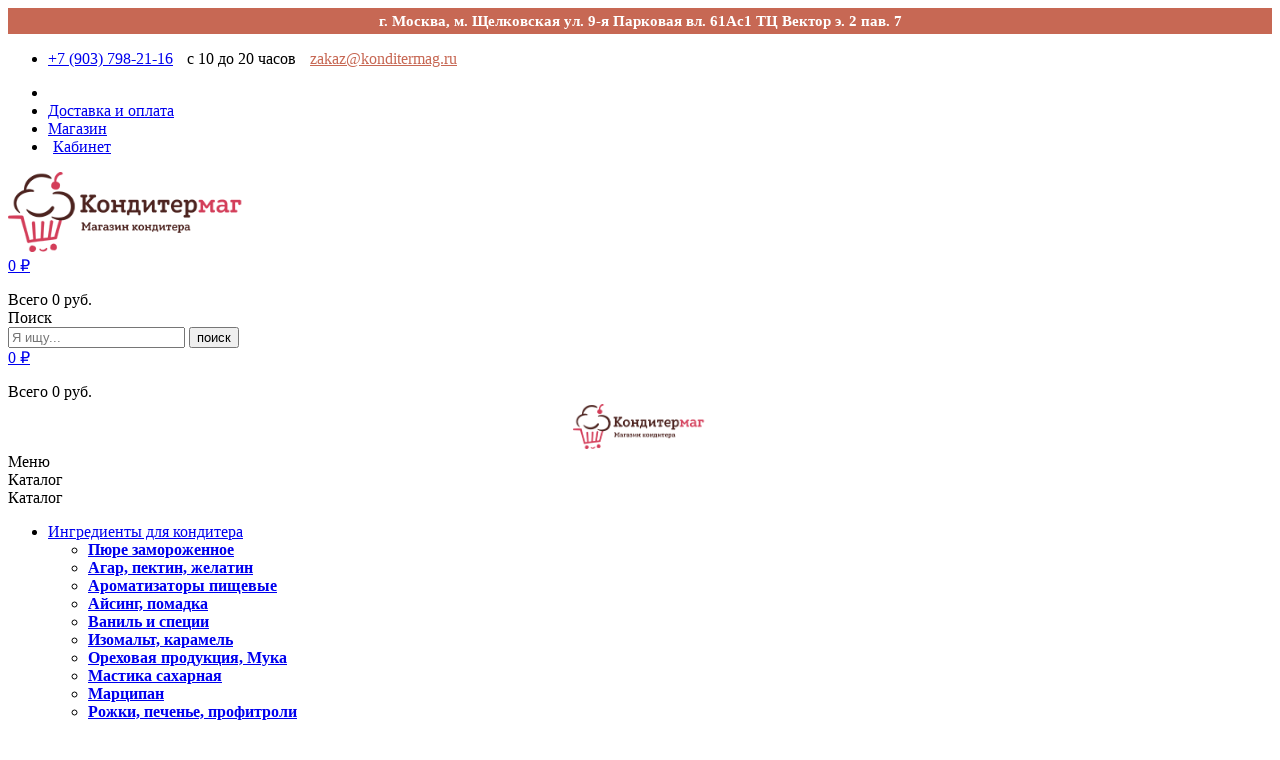

--- FILE ---
content_type: text/html; charset=UTF-8
request_url: https://konditermag.ru/po-kategoriyam/dekor-dlya-tortov/posyipki-saxarnyie/vermishel-saxarnaya-yarkaya-miks-%E2%84%961-90-g
body_size: 16332
content:
<!DOCTYPE html>
<html lang="en">
    <head>
        <title>Вермишель сахарная Яркая микс №1 90 г. купить дешево за 99 руб. с доставкой по Москве и России</title>
        <meta charset='UTF-8'>
        <meta name='viewport' content='width=device-width, initial-scale=1'>
        <meta http-equiv="Content-Type" content="text/html; charset=UTF-8" />
        <base href="https://konditermag.ru/">
        <link rel="icon" type="image/png" sizes="32x32" href="https://konditermag.ru/assets/images/fi/favicon-32x32.png">
        <link rel="icon" type="image/png" sizes="16x16" href="https://konditermag.ru/assets/images/fi/favicon-16x16.png">
        <meta name="Description" content="Посыпка сахарная вермишель Яркая микс №1 топ продукт" />
        <meta name="Keywords" content="" />
        <meta property="og:locale" content="ru_RU" />
        <meta property="og:type" content="Website" />
        <meta property="og:title" content="Вермишель сахарная Яркая микс №1 90 г. купить дешево за 99 руб. с доставкой по Москве и России" />
        <meta property="og:url" content="https://konditermag.ru/po-kategoriyam/dekor-dlya-tortov/posyipki-saxarnyie/vermishel-saxarnaya-yarkaya-miks-№1-90-g" />
        <meta name="twitter:title" content="Вермишель сахарная Яркая микс №1 90 г. купить дешево за 99 руб. с доставкой по Москве и России" />
        <link rel='stylesheet' href='https://konditermag.ru/assets/css/style.min.css?v=2.73457'>
        <link rel="canonical" href="https://konditermag.ru/po-kategoriyam/dekor-dlya-tortov/posyipki-saxarnyie/vermishel-saxarnaya-yarkaya-miks-№1-90-g"/>
        
        <link rel='dns-prefetch' href='//fonts.gstatic.com' />
       
        <link href="https://fonts.googleapis.com/css?family=Roboto:100,100i,300,300i,400,400i,500,500i,700,700i&subset=cyrillic,cyrillic-ext" rel="stylesheet">
        <script type='application/ld+json'>
        {
        	"@context": "http://schema.org/",
        	"@type": "LocalBusiness",
            "image": "https://konditermag.ru/assets/images/logo_124.png",
            "name": "Кондитермаг",
        	"email": "zakaz@konditermag.ru",
            "openingHours": "Mo 10:00-20:00 Tu 10:00-20:00 We 10:00-20:00 Th 10:00-20:00 Fr 10:00-20:00 Sa 10:00-20:00 Su 10:00-20:00",
            "url": "https://konditermag.ru/",
        	"telephone": "+7 903 798-21-16",
        	"priceRange": "$$",
        	"paymentAccepted": [ "cash","credit card", "invoice" ],
            	"geo": {
        		"@type": "GeoCoordinates",
        		"latitude": "55.809520",
        		"longitude": "37.798276"
        	},
        	"address": [
            {
        		"@type": "PostalAddress",
        		"addressCountry": "Россия",
        		"addressRegion": "Москва",
        		"streetAddress": "ул. 9-я Парковая д. 61А C1, ТЦ 'Вектор', 2 этаж, павильон № 7",
        		"description": "Магазин кондитера - создай свой шедевр!",
        		"addressLocality": "Москва"
        	}]
        }
        </script>
        <!-- Global site tag (gtag.js) - Google Analytics -->
        <script async src="https://www.googletagmanager.com/gtag/js?id=UA-160641681-1"></script>
        <script>
          window.dataLayer = window.dataLayer || [];
          function gtag(){ dataLayer.push(arguments); }
          gtag('js', new Date());
        
          gtag('config', 'UA-160641681-1');
        </script>
       
        <link href="https://cdnjs.cloudflare.com/ajax/libs/fotorama/4.6.4/fotorama.css" rel="stylesheet">
        <style>
            .product-options-wrapper input[type="number"] {
            -moz-appearance: textfield;
            }
            .product-options-wrapper input[type="number"]::-webkit-inner-spin-button,
            .product-options-wrapper input[type="number"]::-webkit-outer-spin-button {
            -webkit-appearance: none;
            margin: 0;
            }
            .fotorama__wrap{
            margin:0 auto;
            }
            
            .fotorama__fullscreen-icon {
                background: none !important;
                 width: 100% !important;
                height: 100% !important;
                right: 0 !important;
                top: 0 !important;
                z-index: 10 !important;
            }
            
        </style>
        <meta property="og:image" content="https://konditermag.ru/assets/components/phpthumbof/cache/posypka-vermishel-raznotsvetnaya-miks-100-g.1fecc37e4fb5f0f9f778a17ac1b05c8d.jpg" />
        <meta name="twitter:image" content="https://konditermag.ru/assets/components/phpthumbof/cache/posypka-vermishel-raznotsvetnaya-miks-100-g.1fecc37e4fb5f0f9f778a17ac1b05c8d.jpg" />
        <meta name="twitter:description" content="Закажите сейчас за 99 рублей! Вес: 90 г.
Фасовка : пластиковая тара.
Заводская упаковка 1 кг." />
        <meta property="og:description" content="Закажите сейчас за 99 рублей! Вес: 90 г.
Фасовка : пластиковая тара.
Заводская упаковка 1 кг." />
        <script type="application/ld+json">
            {
              "@context": "https://schema.org",
              "@type": "Product",
              "name": "Вермишель сахарная Яркая микс №1 90 г.",
              "image": "https://konditermag.ru/assets/components/phpthumbof/cache/posypka-vermishel-raznotsvetnaya-miks-100-g.1fecc37e4fb5f0f9f778a17ac1b05c8d.jpg",
              "description": "Вес: 90 г. Фасовка : пластиковая тара. Заводская упаковка 1 кг.",
              "sku": "19732",
              "mpn": "19732",
              
              "brand": {
                "@type": "Brand",
                "name": "КондитерМаг"
              },
        
              "offers": {
                "@type": "Offer",
                "priceCurrency": "RUR",
                "price": "99",
                "availability": "http://schema.org/InStock",
                "itemCondition": "http://schema.org/NewCondition",
                "url": "https://konditermag.ru/po-kategoriyam/dekor-dlya-tortov/posyipki-saxarnyie/vermishel-saxarnaya-yarkaya-miks-№1-90-g",
                "priceValidUntil": "2050-12-12",
                "seller": {
                  "@type": "Organization",
                  "name": "КондитерМаг"
                }
              }
            }
        </script>
    <link rel="stylesheet" href="/assets/components/minishop2/css/web/default.css?v=a3d07c82e4" type="text/css" />
<script type="text/javascript">miniShop2Config = {"cssUrl":"\/assets\/components\/minishop2\/css\/web\/","jsUrl":"\/assets\/components\/minishop2\/js\/web\/","actionUrl":"\/assets\/components\/minishop2\/action.php","ctx":"web","close_all_message":"\u0437\u0430\u043a\u0440\u044b\u0442\u044c \u0432\u0441\u0435","price_format":[2,"."," "],"price_format_no_zeros":true,"weight_format":[3,"."," "],"weight_format_no_zeros":true};</script>
<link rel="stylesheet" href="/assets/components/msearch2/css/web/default.css" type="text/css" />

	<script type="text/javascript">
		if (typeof mse2Config == "undefined") {mse2Config = {"cssUrl":"\/assets\/components\/msearch2\/css\/web\/","jsUrl":"\/assets\/components\/msearch2\/js\/web\/","actionUrl":"\/assets\/components\/msearch2\/action.php"};}
		if (typeof mse2FormConfig == "undefined") {mse2FormConfig = {};}
		mse2FormConfig["f285f8cdd632b8590d25d56ec408424fcaab434d"] = {"autocomplete":"results","queryVar":"query","minQuery":3,"pageId":26};
	</script>
<link rel="stylesheet" href="/assets/components/easycomm/css/web/ec.default.css" type="text/css" />
<script type="text/javascript">easyCommConfig = {"ctx":"web","jsUrl":"\/assets\/components\/easycomm\/js\/web\/","cssUrl":"\/assets\/components\/easycomm\/css\/web\/","imgUrl":"\/assets\/components\/easycomm\/img\/web\/","actionUrl":"\/assets\/components\/easycomm\/action.php","reCaptchaSiteKey":""}</script>
</head>
    <body class="index-opt-1 catalog-product-view catalog-view_op1">
        <div class="wrapper">
            			<div role="alert" class="qc-top-site  alert" style="margin-bottom:0;min-height: inherit;background-color:#c76854;text-align: center;color:#fff;font-weight:bold;padding:4px;"> 
                <div class="container" style="">
                    <div class="description" style="max-width:inherit;">
                        <span class="subtitle" style="font-size: 15px;">г. Москва, м. Щелковская ул. 9-я Парковая вл. 61Ас1 ТЦ Вектор э. 2 пав. 7  </span>
                    </div>
                </div>
            </div>
			<header class="site-header header-opt-1 cate-show">
				<div class="header-top">
					<div class="container">
						<ul class="nav-left">
							<li>
							    <span>
							        <a id="header-phone" onclick="yaCounter52586269.reachGoal('telefon'); return true;" href="tel:+79037982116">+7 (903) 798-21-16</a>
							        <span style="padding-left:10px;">с 10 до 20 часов</span>
							        <a style="color:#c76854;padding-left:10px;" href="mailto:zakaz@konditermag.ru">zakaz@konditermag.ru</a>
							     </span>
							 </li>
						</ul>
						<ul class="nav-right" class="desktop-only">
						    <li class="desktop-only" id="header-address">
						        <span><a href="magazin"></a></span>
                            </li>
						    <li><a href="dostavka-i-oplata"><span>Доставка и оплата</span></a></li>
							<li><a href="magazin"><span>Магазин</span></a></li>
						     <li class="dropdown setting desktop-only" >
						     
                                <a href="login"><span><i class="fa fa-user" aria-hidden="true" style="padding-right:5px;"></i>Кабинет</span></a>
    						
							
							</li>
						</ul>
					</div>
				</div>
				<div class="header-content">
					<div class="container">
    					<div class="row">
							<div class="col-md-3 nav-left desktop-only">
								<strong class="logo">
									<a href="/" style="display:block;"><img height="80" src="/assets/uploads/logo_art.png" alt="КондитерМаг"></a>
								</strong>
							</div>
							<div class="nav-right desktop-only">
						       
                                
                                                        	
                                <div class="block-minicart dropdown" id="msmcd-dropdown" data-msmcddropdown="false">    
    <a id="dropdownMiniCart" class="dropdown-toggle disabled " href="cart" role="button" data-toggle="dropdown" aria-haspopup="true" aria-expanded="false">
    	<span class="cart-icon"></span>
    	<span class="counter qty">
    		<span class="cart-text"><span class="counter-price ms2_total_cost">0 </span> ₽</span>
    		    		
    		
    	</span>
    </a>
    <div class="dropdown-menu" style="right: 0px; left: auto;" id="mcd-mini-cart" aria-labelledby="dropdownMiniCart">
       <div class="minicart-content-wrapper" id="msMiniCart">
    <div class="minicart-items-wrapper "  >
        <ol class="minicart-items"  idold="">
                    </ol>
    </div>
    <div class="subtotal">
        <span class="label">Всего</span>
        <span class="price"><span class="ms2_total_cost">0</span> руб.</span>
    </div>
    </div>    </div>
</div>                                
							</div>
							<div class="nav-mind">   
								<div class="block-search">
									<div class="block-title">
										<span>Поиск</span>
									</div>
									<div class="block-content">
										<div class="form-search">
    										<div class="box-group">
    										     
    										      <form data-key="f285f8cdd632b8590d25d56ec408424fcaab434d" action="search" method="get" class="msearchв21" id="mse2_formпп">
    <input type="text" class="form-control" placeholder="Я ищу..." name="query" value="">
    <button class="btn btn-search" type="submit"><span>поиск</span></button>
</form>    										      
    										      
    										</div>
										</div>
									</div>
								</div>
								<div class="mobile-only">
								     
								    <div class="block-minicart dropdown" id="msmcd-dropdown" data-msmcddropdown="false">    
    <a id="dropdownMiniCart" class="dropdown-toggle disabled " href="cart" role="button" data-toggle="dropdown" aria-haspopup="true" aria-expanded="false">
    	<span class="cart-icon"></span>
    	<span class="counter qty">
    		<span class="cart-text"><span class="counter-price ms2_total_cost">0 </span> ₽</span>
    		    		
    		
    	</span>
    </a>
    <div class="dropdown-menu" style="right: 0px; left: auto;" id="mcd-mini-cart" aria-labelledby="dropdownMiniCart">
       <div class="minicart-content-wrapper" id="msMiniCart">
    <div class="minicart-items-wrapper "  >
        <ol class="minicart-items"  idold="">
                    </ol>
    </div>
    <div class="subtotal">
        <span class="label">Всего</span>
        <span class="price"><span class="ms2_total_cost">0</span> руб.</span>
    </div>
    </div>    </div>
</div>                                     
								</div>    
							</div>
						</div>
					</div>
				</div>
				<div class="header-nav mid-header">
					<div class="container">
					    <div class="block-nav-categori mobile-only" style="float:none;margin:0 auto;text-align:center;">
							    <a href="/" style="display:block;padding: 3px 0 0;"><img height="45" src="/assets/uploads/logo_art.png" alt="КондитерМаг"></a>
							</div> 
					</div>    
				</div>
				<div class="header-nav mid-header">
					<div class="container">
				   
						<div class="box-header-nav">
						
							<span data-action="toggle-nav" class="nav-toggle-menu"><span>Меню</span></span>
							
                            

                            <div class="block-nav-categori">

                                <div class="block-title">
                                    <span>Каталог</span>
                                </div>
    
                                <div class="block-content">
                                    <div class="clearfix"><span data-action="close-cat" class="close-cate"><span>Каталог</span></span></div>
                                    
                                    <ul class="ui-categori"><li class="parent INNER">
    <a href="po-kategoriyam/ingredientyi" title="Ингредиенты для кондитера">
      
        Ингредиенты для кондитера
    </a>
    <span class="toggle-submenu"></span>
    <div class="submenu SUB" 13>
        <ul class="categori-list clearfix"><li class="col-md-6">
    <strong class="title"><a href="po-kategoriyam/ingredientyi/pyure-zamorozhennoe">Пюре замороженное</a></strong>
    
</li><li class="col-md-6">
    <strong class="title"><a href="po-kategoriyam/ingredientyi/agar-pektin-zhelatin">Агар, пектин, желатин</a></strong>
    
</li><li class="col-md-6">
    <strong class="title"><a href="po-kategoriyam/ingredientyi/aromatizatoryi-pishhevyie">Ароматизаторы пищевые</a></strong>
    
</li><li class="col-md-6">
    <strong class="title"><a href="po-kategoriyam/ingredientyi/ajsing-pomadka">Айсинг, помадка</a></strong>
    
</li><li class="col-md-6">
    <strong class="title"><a href="po-kategoriyam/ingredientyi/vanil-i-speczii">Ваниль и специи</a></strong>
    
</li><li class="col-md-6">
    <strong class="title"><a href="po-kategoriyam/ingredientyi/izomalt-karamel">Изомальт, карамель</a></strong>
    
</li><li class="col-md-6">
    <strong class="title"><a href="po-kategoriyam/ingredientyi/orexovaya-produkcziya">Ореховая продукция, Мука</a></strong>
    
</li><li class="col-md-6">
    <strong class="title"><a href="po-kategoriyam/ingredientyi/mastika-saxarnaya">Мастика сахарная</a></strong>
    
</li><li class="col-md-6">
    <strong class="title"><a href="po-kategoriyam/ingredientyi/martsipan">Марципан</a></strong>
    
</li><li class="col-md-6">
    <strong class="title"><a href="po-kategoriyam/ingredientyi/rozhki-pechene-profitroli">Рожки, печенье, профитроли</a></strong>
    
</li><li class="col-md-6">
    <strong class="title"><a href="po-kategoriyam/ingredientyi/pudra-kraxmal-belok">Пудра, крахмал, белок</a></strong>
    
</li><li class="col-md-6">
    <strong class="title"><a href="po-kategoriyam/ingredientyi/siropyi-geli">Сиропы, гели</a></strong>
    
</li><li class="col-md-6">
    <strong class="title"><a href="po-kategoriyam/ingredientyi/slivki-syir-krem">Сливки, сыр, крем</a></strong>
    
</li></ul>
        
        
    </div>
</li><li class="parent INNER">
    <a href="po-kategoriyam/dekor-dlya-tortov" title="Декор для тортов">
      
        Декор для тортов
    </a>
    <span class="toggle-submenu"></span>
    <div class="submenu SUB" 13>
        <ul class="categori-list clearfix"><li class="col-md-6">
    <strong class="title"><a href="po-kategoriyam/dekor-dlya-tortov/saxarnyie-buketyi">Сахарные букеты</a></strong>
    
</li><li class="col-md-6">
    <strong class="title"><a href="po-kategoriyam/dekor-dlya-tortov/saxarnyie-czvetyi">Сахарные цветы</a></strong>
    
</li><li class="col-md-6">
    <strong class="title"><a href="po-kategoriyam/dekor-dlya-tortov/figurki-saxarnyie">Фигурки сахарные</a></strong>
    
</li><li class="col-md-6">
    <strong class="title"><a href="po-kategoriyam/dekor-dlya-tortov/topperyi-sedobnyie">Топперы съедобные</a></strong>
    
</li><li class="col-md-6">
    <strong class="title"><a href="po-kategoriyam/dekor-dlya-tortov/posyipki-saxarnyie">Посыпки сахарные</a></strong>
    
</li><li class="col-md-6">
    <strong class="title"><a href="po-kategoriyam/dekor-dlya-tortov/topperyi-v-tort-akrilovyie">Топперы в торт акриловые</a></strong>
    
</li><li class="col-md-6">
    <strong class="title"><a href="po-kategoriyam/dekor-dlya-tortov/czvetyi-sushenyie">Цветы сушеные</a></strong>
    
</li><li class="col-md-6">
    <strong class="title"><a href="po-kategoriyam/dekor-dlya-tortov/fruktyi-yagodyi-sublimacziya">Фрукты, ягоды, сублимация</a></strong>
    
</li><li class="col-md-6">
    <strong class="title"><a href="po-kategoriyam/dekor-dlya-tortov/topperyi-v-tort">Топперы в торт</a></strong>
    
</li><li class="col-md-6">
    <strong class="title"><a href="po-kategoriyam/dekor-dlya-tortov/marshmellou">Маршмеллоу</a></strong>
    
</li><li class="col-md-6">
    <strong class="title"><a href="po-kategoriyam/dekor-dlya-tortov/ukrasheniya-dlya-kulichej">Украшения для куличей</a></strong>
    
</li><li class="col-md-6">
    <strong class="title"><a href="po-kategoriyam/dekor-dlya-tortov/svechi-fejerverki-dlya-torta">Свечи фейерверки для торта</a></strong>
    
</li><li class="col-md-6">
    <strong class="title"><a href="po-kategoriyam/dekor-dlya-tortov/zoloto-i-serebro-pishhevoe">Золото и серебро пищевое</a></strong>
    
</li></ul>
        
        
    </div>
</li><li class="parent INNER">
    <a href="po-kategoriyam/krasiteli" title="Красители пищевые">
      
        Красители пищевые
    </a>
    <span class="toggle-submenu"></span>
    <div class="submenu SUB" 11>
        <ul class="categori-list clearfix"><li class="col-md-6">
    <strong class="title"><a href="po-kategoriyam/krasiteli/blesk-pishhevoj">Блеск пищевой</a></strong>
    
</li><li class="col-md-6">
    <strong class="title"><a href="po-kategoriyam/krasiteli/krasiteli-americolor-(amerikolor)">Красители AmeriColor (Америколор)</a></strong>
    
</li><li class="col-md-6">
    <strong class="title"><a href="po-kategoriyam/krasiteli/krasiteli-art-color-(art-kolor)">Красители Art Color (Арт Колор)</a></strong>
    
</li><li class="col-md-6">
    <strong class="title"><a href="po-kategoriyam/krasiteli/krasiteli-top-produkt">Красители Топ Продукт</a></strong>
    
</li><li class="col-md-6">
    <strong class="title"><a href="po-kategoriyam/krasiteli/flomasteryi-pishhevyie">Фломастеры пищевые</a></strong>
    
</li><li class="col-md-6">
    <strong class="title"><a href="po-kategoriyam/krasiteli/krasiteli-suxie-vodorastvorimyie">Красители сухие водорастворимые</a></strong>
    
</li><li class="col-md-6">
    <strong class="title"><a href="po-kategoriyam/krasiteli/krasiteli-zhirorastvorimyie">Красители жирорастворимые</a></strong>
    
</li><li class="col-md-6">
    <strong class="title"><a href="po-kategoriyam/krasiteli/krasiteli-naturalnyie">Красители натуральные</a></strong>
    
</li><li class="col-md-6">
    <strong class="title"><a href="po-kategoriyam/krasiteli/pyilcza-czvetochnaya">Пыльца цветочная</a></strong>
    
</li><li class="col-md-6">
    <strong class="title"><a href="po-kategoriyam/krasiteli/krasitel-raspyilitel">Краситель распылитель</a></strong>
    
</li><li class="col-md-6">
    <strong class="title"><a href="po-kategoriyam/krasiteli/krasiteli-v-naborax">Красители в наборах</a></strong>
    
</li></ul>
        
        
    </div>
</li><li class="parent INNER">
    <a href="po-kategoriyam/shokolad" title="Шоколад">
      
        Шоколад
    </a>
    <span class="toggle-submenu"></span>
    <div class="submenu SUB" 6>
        <ul class="categori-list clearfix"><li class="col-md-6">
    <strong class="title"><a href="po-kategoriyam/shokolad/dekor-iz-shokolada">Декор из шоколада</a></strong>
    
</li><li class="col-md-6">
    <strong class="title"><a href="po-kategoriyam/shokolad/figurki-shok-glazur">Фигурки шок. глазурь</a></strong>
    
</li><li class="col-md-6">
    <strong class="title"><a href="po-kategoriyam/shokolad/velyur-shokoladnyij">Велюр шоколадный</a></strong>
    
</li><li class="col-md-6">
    <strong class="title"><a href="po-kategoriyam/shokolad/shokolad">Шоколад</a></strong>
    
</li><li class="col-md-6">
    <strong class="title"><a href="po-kategoriyam/shokolad/kakao-i-kakao-maslo">Какао и какао-масло</a></strong>
    
</li><li class="col-md-6">
    <strong class="title"><a href="po-kategoriyam/shokolad/shokoladnaya-glazur">Шоколадная глазурь</a></strong>
    
</li></ul>
        
        
    </div>
</li><li class="parent INNER">
    <a href="po-kategoriyam/pechat-kartinok" title="Печать картинок">
      
        Печать картинок
    </a>
    <span class="toggle-submenu"></span>
    <div class="submenu SUB" 2>
        <ul class="categori-list clearfix"><li class="col-md-6">
    <strong class="title"><a href="po-kategoriyam/pechat-kartinok/pechat-na-zakaz">Печать на заказ</a></strong>
    
</li><li class="col-md-6">
    <strong class="title"><a href="po-kategoriyam/pechat-kartinok/bumaga-chernila-gel-dlya-pechati">Бумага, чернила, гель для печати</a></strong>
    
</li></ul>
        
        
    </div>
</li><li class="parent INNER">
    <a href="po-kategoriyam/inventar" title="Инвентарь">
      
        Инвентарь
    </a>
    <span class="toggle-submenu"></span>
    <div class="submenu SUB" 17>
        <ul class="categori-list clearfix"><li class="col-md-6">
    <strong class="title"><a href="po-kategoriyam/inventar/vesyi-termometryi-mernyie-emkosti">Весы, термометры, мерные емкости</a></strong>
    
</li><li class="col-md-6">
    <strong class="title"><a href="po-kategoriyam/inventar/instrumentyi-konditera">Инструменты кондитера</a></strong>
    
</li><li class="col-md-6">
    <strong class="title"><a href="po-kategoriyam/inventar/kuxonnyij-inventar-posuda">Кухонный инвентарь, посуда</a></strong>
    
</li><li class="col-md-6">
    <strong class="title"><a href="po-kategoriyam/inventar/nasadki-konditerskie">Насадки кондитерские</a></strong>
    
</li><li class="col-md-6">
    <strong class="title"><a href="po-kategoriyam/inventar/nasadki-konditerskie-v-naborax">Насадки кондитерские в наборах</a></strong>
    
</li><li class="col-md-6">
    <strong class="title"><a href="po-kategoriyam/inventar/meshki-konditerskie">Мешки кондитерские</a></strong>
    
</li><li class="col-md-6">
    <strong class="title"><a href="po-kategoriyam/inventar/lenta-bordyurnaya-dlya-torta">Лента бордюрная для торта</a></strong>
    
</li><li class="col-md-6">
    <strong class="title"><a href="po-kategoriyam/inventar/palochki-dyubelya">Палочки, дюбеля</a></strong>
    
</li><li class="col-md-6">
    <strong class="title"><a href="po-kategoriyam/inventar/kovriki-bumaga/folga">Коврики, бумага/фольга</a></strong>
    
</li><li class="col-md-6">
    <strong class="title"><a href="po-kategoriyam/inventar/kovriki-s-razmetkoj">Коврики с разметкой</a></strong>
    
</li><li class="col-md-6">
    <strong class="title"><a href="po-kategoriyam/inventar/kovriki-dlya-eklerov/makarons">Коврики для эклеров/макаронс</a></strong>
    
</li><li class="col-md-6">
    <strong class="title"><a href="po-kategoriyam/inventar/stoliki-blyuda-podstavki">Столики, блюда, подставки</a></strong>
    
</li><li class="col-md-6">
    <strong class="title"><a href="po-kategoriyam/inventar/skalki-dlya-testa">Скалки для теста</a></strong>
    
</li><li class="col-md-6">
    <strong class="title"><a href="po-kategoriyam/inventar/falsh-yarusyi">Фальш-ярусы</a></strong>
    
</li><li class="col-md-6">
    <strong class="title"><a href="po-kategoriyam/inventar/fotofonyi-dlya-vyipechki">Фотофоны для выпечки</a></strong>
    
</li><li class="col-md-6">
    <strong class="title"><a href="po-kategoriyam/inventar/floristika">Флористика</a></strong>
    
</li><li class="col-md-6">
    <strong class="title"><a href="po-kategoriyam/inventar/zhurnalyi-dlya-konditerov">Журналы для кондитеров</a></strong>
    
</li></ul>
        
        
    </div>
</li><li class="parent INNER">
    <a href="po-kategoriyam/formyi-konditerskie" title="Формы кондитерские">
      
        Формы кондитерские
    </a>
    <span class="toggle-submenu"></span>
    <div class="submenu SUB" 18>
        <ul class="categori-list clearfix"><li class="col-md-6">
    <strong class="title"><a href="po-kategoriyam/formyi-konditerskie/moldyi-silikonovyie">Молды силиконовые</a></strong>
    
</li><li class="col-md-6">
    <strong class="title"><a href="po-kategoriyam/formyi-konditerskie/vajneryi-silikonovyie">Вайнеры силиконовые</a></strong>
    
</li><li class="col-md-6">
    <strong class="title"><a href="po-kategoriyam/formyi-konditerskie/kovriki-dlya-ajsinga">Коврики для айсинга</a></strong>
    
</li><li class="col-md-6">
    <strong class="title"><a href="po-kategoriyam/formyi-konditerskie/trafaretyi-dlya-torta">Трафареты для торта</a></strong>
    
</li><li class="col-md-6">
    <strong class="title"><a href="po-kategoriyam/formyi-konditerskie/plunzheryi/shtampyi">Плунжеры/штампы</a></strong>
    
</li><li class="col-md-6">
    <strong class="title"><a href="po-kategoriyam/formyi-konditerskie/dlya-ledenczov/morozhenogo">Для леденцов/мороженого</a></strong>
    
</li><li class="col-md-6">
    <strong class="title"><a href="po-kategoriyam/formyi-konditerskie/formyi-dlya-shokolada-silikon">Формы для шоколада силикон</a></strong>
    
</li><li class="col-md-6">
    <strong class="title"><a href="po-kategoriyam/formyi-konditerskie/formyi-dlya-shokolada-plastik">Формы для шоколада пластик</a></strong>
    
</li><li class="col-md-6">
    <strong class="title"><a href="po-kategoriyam/formyi-konditerskie/formyi-dlya-vyipechki">Формы для выпечки</a></strong>
    
</li><li class="col-md-6">
    <strong class="title"><a href="po-kategoriyam/formyi-konditerskie/dlya-mussovyix-tortov-pirozhnyix">Для муссовых тортов, пирожных</a></strong>
    
</li><li class="col-md-6">
    <strong class="title"><a href="po-kategoriyam/formyi-konditerskie/formyi-iz-metalla">Формы из металла</a></strong>
    
</li><li class="col-md-6">
    <strong class="title"><a href="po-kategoriyam/formyi-konditerskie/razemnyie-formyi">Разъемные формы</a></strong>
    
</li><li class="col-md-6">
    <strong class="title"><a href="po-kategoriyam/formyi-konditerskie/formyi-perforirovannyie">Формы перфорированные</a></strong>
    
</li><li class="col-md-6">
    <strong class="title"><a href="po-kategoriyam/formyi-konditerskie/formyi-bez-dna">Формы без дна</a></strong>
    
</li><li class="col-md-6">
    <strong class="title"><a href="po-kategoriyam/formyi-konditerskie/formyi-bumazhnyie">Формы бумажные</a></strong>
    
</li><li class="col-md-6">
    <strong class="title"><a href="po-kategoriyam/formyi-konditerskie/bumazhnyie-formyi-dlya-kulichej">Бумажные формы для куличей</a></strong>
    
</li><li class="col-md-6">
    <strong class="title"><a href="po-kategoriyam/formyi-konditerskie/bumazhnyie-formyi-dlya-kulichej">Бумажные формы для куличей</a></strong>
    
</li><li class="col-md-6">
    <strong class="title"><a href="po-kategoriyam/formyi-konditerskie/formyi-pasxalnyie">Формы пасхальные</a></strong>
    
</li></ul>
        
        
    </div>
</li><li class="parent INNER">
    <a href="po-kategoriyam/upakovka-konditerskaya" title="Упаковка кондитерская">
      
        Упаковка кондитерская
    </a>
    <span class="toggle-submenu"></span>
    <div class="submenu SUB" 18>
        <ul class="categori-list clearfix"><li class="col-md-6">
    <strong class="title"><a href="po-kategoriyam/upakovka-konditerskaya/korobki-dlya-tortov-ruletov-bento">Коробки для тортов, рулетов, Бенто</a></strong>
    
</li><li class="col-md-6">
    <strong class="title"><a href="po-kategoriyam/upakovka-konditerskaya/korobki-tubus-prozrachnyie">Коробки Тубус прозрачные</a></strong>
    
</li><li class="col-md-6">
    <strong class="title"><a href="po-kategoriyam/upakovka-konditerskaya/podlozhki-usilennye">Подложки усиленные</a></strong>
    
</li><li class="col-md-6">
    <strong class="title"><a href="po-kategoriyam/upakovka-konditerskaya/podlozhki-tonkie-08-mm">Подложки тонкие 0,8 мм.</a></strong>
    
</li><li class="col-md-6">
    <strong class="title"><a href="po-kategoriyam/upakovka-konditerskaya/podlozhka-dlya-torta-lxdf">Подложка для торта ЛХДФ</a></strong>
    
</li><li class="col-md-6">
    <strong class="title"><a href="po-kategoriyam/upakovka-konditerskaya/salfetki-pod-tort">Салфетки под торт</a></strong>
    
</li><li class="col-md-6">
    <strong class="title"><a href="po-kategoriyam/upakovka-konditerskaya/korobka-s-yachejkami">Коробки для капкейков</a></strong>
    
</li><li class="col-md-6">
    <strong class="title"><a href="po-kategoriyam/upakovka-konditerskaya/korobki-dlya-pryanikov-i-ruletov">Коробки для пряников</a></strong>
    
</li><li class="col-md-6">
    <strong class="title"><a href="po-kategoriyam/upakovka-konditerskaya/korobki-dlya-zefira">Коробки для зефира, эклеров, эскимо</a></strong>
    
</li><li class="col-md-6">
    <strong class="title"><a href="po-kategoriyam/upakovka-konditerskaya/korobki-dlya-piroga">Коробки для пирога</a></strong>
    
</li><li class="col-md-6">
    <strong class="title"><a href="po-kategoriyam/upakovka-konditerskaya/korobki-dlya-konfet">Коробки для конфет</a></strong>
    
</li><li class="col-md-6">
    <strong class="title"><a href="po-kategoriyam/upakovka-konditerskaya/korobki-dlya-makarons">Коробки для макаронс</a></strong>
    
</li><li class="col-md-6">
    <strong class="title"><a href="po-kategoriyam/upakovka-konditerskaya/lentyi-dlya-upakovki">Ленты для упаковки</a></strong>
    
</li><li class="col-md-6">
    <strong class="title"><a href="po-kategoriyam/upakovka-konditerskaya/paketyi-p/e-dlya-sladostej">Пакеты п/э для сладостей</a></strong>
    
</li><li class="col-md-6">
    <strong class="title"><a href="po-kategoriyam/upakovka-konditerskaya/paketyi/korobki-dlya-kulichej">Пакеты/коробки для куличей</a></strong>
    
</li><li class="col-md-6">
    <strong class="title"><a href="po-kategoriyam/upakovka-konditerskaya/napolnitel-bumazhnyij-tishyu">Наполнитель бумажный, тишью</a></strong>
    
</li><li class="col-md-6">
    <strong class="title"><a href="po-kategoriyam/upakovka-konditerskaya/folga-obertochnaya">Фольга оберточная</a></strong>
    
</li><li class="col-md-6">
    <strong class="title"><a href="po-kategoriyam/upakovka-konditerskaya/podarochnaya-upakovka-sumki">Подарочная упаковка, сумки</a></strong>
    
</li></ul>
        
        
    </div>
</li><li class="parent INNER">
    <a href="po-kategoriyam/prazdniki" title="Праздники">
      
        Праздники
    </a>
    <span class="toggle-submenu"></span>
    <div class="submenu SUB" 7>
        <ul class="categori-list clearfix"><li class="col-md-6">
    <strong class="title"><a href="po-kategoriyam/prazdniki/svadba">Свадьба</a></strong>
    
</li><li class="col-md-6">
    <strong class="title"><a href="po-kategoriyam/prazdniki/den-rozhdeniya">День Рождения</a></strong>
    
</li><li class="col-md-6">
    <strong class="title"><a href="po-kategoriyam/prazdniki/den-vlyublennykh">День Влюбленных</a></strong>
    
</li><li class="col-md-6">
    <strong class="title"><a href="po-kategoriyam/prazdniki/8-marta">8 Марта</a></strong>
    
</li><li class="col-md-6">
    <strong class="title"><a href="po-kategoriyam/prazdniki/1-sentyabrya">1 Сентября</a></strong>
    
</li><li class="col-md-6">
    <strong class="title"><a href="po-kategoriyam/prazdniki/noviy-god">НОВЫЙ ГОД</a></strong>
    
</li><li class="col-md-6">
    <strong class="title"><a href="po-kategoriyam/prazdniki/9-maya">9 мая</a></strong>
    
</li></ul>
        
        
    </div>
</li></ul>
                                    
                                    
                                    

                                </div>
                                
                            </div>
							  
							<div class="block-nav-menu">
								<div class="clearfix"><span data-action="close-nav" class="close-nav"><span>закрыть</span></span></div>
								                                <ul class="ui-menu">

<li class="parent parent-megamenu">
    <a href="po-kategoriyam/ingredientyi">ИНГРЕДИЕНТЫ</a>
        
        <span class="toggle-submenu"></span><div class="megamenu drop-menu"><ul><li class="col-md-4">
    <strong class="title">
        <a href="po-kategoriyam/ingredientyi/pyure-zamorozhennoe" title="Пюре замороженное">
            <span>Пюре замороженное</span>
        </a>
    </strong>
</li>


<li class="col-md-4">
    <strong class="title"><a href="po-kategoriyam/ingredientyi/agar-pektin-zhelatin"><span>Агар, пектин, желатин</span></a></strong>
</li>


<li class="col-md-4">
    <strong class="title">
        <a href="po-kategoriyam/ingredientyi/aromatizatoryi-pishhevyie" title="Ароматизаторы пищевые">
            <span>Ароматизаторы пищевые</span>
        </a>
    </strong>
</li><li class="col-md-4">
    <strong class="title">
        <a href="po-kategoriyam/ingredientyi/ajsing-pomadka" title="Айсинг, помадка">
            <span>Айсинг, помадка</span>
        </a>
    </strong>
</li><li class="col-md-4">
    <strong class="title">
        <a href="po-kategoriyam/ingredientyi/vanil-i-speczii" title="Ваниль и специи">
            <span>Ваниль и специи</span>
        </a>
    </strong>
</li><li class="col-md-4">
    <strong class="title">
        <a href="po-kategoriyam/ingredientyi/izomalt-karamel" title="Изомальт, карамель">
            <span>Изомальт, карамель</span>
        </a>
    </strong>
</li><li class="col-md-4">
    <strong class="title">
        <a href="po-kategoriyam/ingredientyi/orexovaya-produkcziya" title="Ореховая продукция, Мука">
            <span>Ореховая продукция, Мука</span>
        </a>
    </strong>
</li>


<li class="col-md-4">
    <strong class="title"><a href="po-kategoriyam/ingredientyi/mastika-saxarnaya"><span>Мастика Марципан</span></a></strong>
</li>


<li class="col-md-4">
    <strong class="title">
        <a href="po-kategoriyam/ingredientyi/martsipan" title="Марципан">
            <span>Марципан</span>
        </a>
    </strong>
</li><li class="col-md-4">
    <strong class="title">
        <a href="po-kategoriyam/ingredientyi/rozhki-pechene-profitroli" title="Рожки, печенье, профитроли">
            <span>Рожки, печенье, профитроли</span>
        </a>
    </strong>
</li><li class="col-md-4">
    <strong class="title">
        <a href="po-kategoriyam/ingredientyi/pudra-kraxmal-belok" title="Пудра, крахмал, белок">
            <span>Пудра, крахмал, белок</span>
        </a>
    </strong>
</li><li class="col-md-4">
    <strong class="title">
        <a href="po-kategoriyam/ingredientyi/siropyi-geli" title="Сиропы, гели">
            <span>Сиропы, гели</span>
        </a>
    </strong>
</li><li class="col-md-4">
    <strong class="title">
        <a href="po-kategoriyam/ingredientyi/slivki-syir-krem" title="Сливки, сыр, крем">
            <span>Сливки, сыр, крем</span>
        </a>
    </strong>
</li></ul></div>
</li>
<li class="parent parent-submenu active"><a href="po-kategoriyam/dekor-dlya-tortov">ДЕКОР</a><span class="toggle-submenu"></span><div class="megamenu drop-menu"><ul><li class="col-md-4">
    <strong class="title">
        <a href="po-kategoriyam/dekor-dlya-tortov/saxarnyie-buketyi" title="Сахарные букеты">
            <span>Сахарные букеты</span>
        </a>
    </strong>
</li><li class="col-md-4">
    <strong class="title">
        <a href="po-kategoriyam/dekor-dlya-tortov/saxarnyie-czvetyi" title="Сахарные цветы">
            <span>Сахарные цветы</span>
        </a>
    </strong>
</li>


<li class="col-md-4">
    <strong class="title"><a href="po-kategoriyam/dekor-dlya-tortov/figurki-saxarnyie"><span>Фигурки сахарные</span></a></strong>
</li>


<li class="col-md-4">
    <strong class="title">
        <a href="po-kategoriyam/dekor-dlya-tortov/topperyi-sedobnyie" title="Топперы съедобные">
            <span>Топперы съедобные</span>
        </a>
    </strong>
</li><li class="parent parent-submenu active"><a href="po-kategoriyam/dekor-dlya-tortov/posyipki-saxarnyie">Посыпки сахарные</a><span class="toggle-submenu"></span><div class="megamenu drop-menu"><ul><li class="col-md-4">
    <strong class="title">
        <a href="po-kategoriyam/dekor-dlya-tortov/posyipki-saxarnyie/posyipki-saxarnyie-miksyi" title="Посыпки сахарные миксы">
            <span>Посыпки сахарные миксы</span>
        </a>
    </strong>
</li><li class="col-md-4">
    <strong class="title">
        <a href="po-kategoriyam/dekor-dlya-tortov/posyipki-saxarnyie/shariki-saxarnyie-metallik" title="Шарики сахарные металлик">
            <span>Шарики сахарные металлик</span>
        </a>
    </strong>
</li></ul></div></li><li class="col-md-4">
    <strong class="title">
        <a href="po-kategoriyam/dekor-dlya-tortov/topperyi-v-tort-akrilovyie" title="Топперы в торт акриловые">
            <span>Топперы в торт акриловые</span>
        </a>
    </strong>
</li><li class="col-md-4">
    <strong class="title">
        <a href="po-kategoriyam/dekor-dlya-tortov/czvetyi-sushenyie" title="Цветы сушеные">
            <span>Цветы сушеные</span>
        </a>
    </strong>
</li><li class="col-md-4">
    <strong class="title">
        <a href="po-kategoriyam/dekor-dlya-tortov/fruktyi-yagodyi-sublimacziya" title="Фрукты, ягоды, сублимация">
            <span>Фрукты, ягоды, сублимация</span>
        </a>
    </strong>
</li><li class="col-md-4">
    <strong class="title">
        <a href="po-kategoriyam/dekor-dlya-tortov/topperyi-v-tort" title="Топперы в торт">
            <span>Топперы в торт</span>
        </a>
    </strong>
</li><li class="col-md-4">
    <strong class="title">
        <a href="po-kategoriyam/dekor-dlya-tortov/marshmellou" title="Маршмеллоу">
            <span>Маршмеллоу</span>
        </a>
    </strong>
</li><li class="col-md-4">
    <strong class="title">
        <a href="po-kategoriyam/dekor-dlya-tortov/ukrasheniya-dlya-kulichej" title="Украшения для куличей">
            <span>Украшения для куличей</span>
        </a>
    </strong>
</li><li class="col-md-4">
    <strong class="title">
        <a href="po-kategoriyam/dekor-dlya-tortov/svechi-fejerverki-dlya-torta" title="Свечи фейерверки для торта">
            <span>Свечи фейерверки для торта</span>
        </a>
    </strong>
</li><li class="col-md-4">
    <strong class="title">
        <a href="po-kategoriyam/dekor-dlya-tortov/zoloto-i-serebro-pishhevoe" title="ЗОЛОТО">
            <span>ЗОЛОТО</span>
        </a>
    </strong>
</li></ul></div></li>

<li class="parent parent-megamenu">
    <a href="po-kategoriyam/krasiteli">КРАСИТЕЛИ</a>
        
        <span class="toggle-submenu"></span><div class="megamenu drop-menu"><ul>


<li class="col-md-4">
    <strong class="title"><a href="po-kategoriyam/krasiteli/blesk-pishhevoj"><span>Блеск пищевой</span></a></strong>
</li>


<li class="col-md-4">
    <strong class="title">
        <a href="po-kategoriyam/krasiteli/krasiteli-americolor-(amerikolor)" title="Красители AmeriColor (Америколор)">
            <span>Красители AmeriColor (Америколор)</span>
        </a>
    </strong>
</li><li class="col-md-4">
    <strong class="title">
        <a href="po-kategoriyam/krasiteli/krasiteli-art-color-(art-kolor)" title="Красители Art Color (Арт Колор)">
            <span>Красители Art Color (Арт Колор)</span>
        </a>
    </strong>
</li><li class="col-md-4">
    <strong class="title">
        <a href="po-kategoriyam/krasiteli/krasiteli-top-produkt" title="Красители Топ Продукт">
            <span>Красители Топ Продукт</span>
        </a>
    </strong>
</li><li class="col-md-4">
    <strong class="title">
        <a href="po-kategoriyam/krasiteli/flomasteryi-pishhevyie" title="Фломастеры пищевые">
            <span>Фломастеры пищевые</span>
        </a>
    </strong>
</li><li class="col-md-4">
    <strong class="title">
        <a href="po-kategoriyam/krasiteli/krasiteli-suxie-vodorastvorimyie" title="Красители сухие водорастворимые">
            <span>Красители сухие водорастворимые</span>
        </a>
    </strong>
</li><li class="col-md-4">
    <strong class="title">
        <a href="po-kategoriyam/krasiteli/krasiteli-zhirorastvorimyie" title="Красители жирорастворимые">
            <span>Красители жирорастворимые</span>
        </a>
    </strong>
</li><li class="col-md-4">
    <strong class="title">
        <a href="po-kategoriyam/krasiteli/krasiteli-naturalnyie" title="Красители натуральные">
            <span>Красители натуральные</span>
        </a>
    </strong>
</li><li class="col-md-4">
    <strong class="title">
        <a href="po-kategoriyam/krasiteli/pyilcza-czvetochnaya" title="Пыльца цветочная">
            <span>Пыльца цветочная</span>
        </a>
    </strong>
</li><li class="col-md-4">
    <strong class="title">
        <a href="po-kategoriyam/krasiteli/krasitel-raspyilitel" title="Краситель распылитель">
            <span>Краситель распылитель</span>
        </a>
    </strong>
</li><li class="col-md-4">
    <strong class="title">
        <a href="po-kategoriyam/krasiteli/krasiteli-v-naborax" title="Красители в наборах">
            <span>Красители в наборах</span>
        </a>
    </strong>
</li></ul></div>
</li>


<li class="parent parent-megamenu">
    <a href="po-kategoriyam/shokolad">ШОКОЛАД, КАКАО</a>
        
        <span class="toggle-submenu"></span><div class="megamenu drop-menu"><ul><li class="col-md-4">
    <strong class="title">
        <a href="po-kategoriyam/shokolad/dekor-iz-shokolada" title="Декор из шоколада">
            <span>Декор из шоколада</span>
        </a>
    </strong>
</li><li class="col-md-4">
    <strong class="title">
        <a href="po-kategoriyam/shokolad/figurki-shok-glazur" title="Фигурки шок. глазурь">
            <span>Фигурки шок. глазурь</span>
        </a>
    </strong>
</li><li class="col-md-4">
    <strong class="title">
        <a href="po-kategoriyam/shokolad/velyur-shokoladnyij" title="Велюр шоколадный">
            <span>Велюр шоколадный</span>
        </a>
    </strong>
</li>


<li class="col-md-4">
    <strong class="title"><a href="po-kategoriyam/shokolad/shokolad"><span>Шоколад</span></a></strong>
</li>


<li class="col-md-4">
    <strong class="title">
        <a href="po-kategoriyam/shokolad/kakao-i-kakao-maslo" title="Какао и какао-масло">
            <span>Какао и какао-масло</span>
        </a>
    </strong>
</li><li class="col-md-4">
    <strong class="title">
        <a href="po-kategoriyam/shokolad/shokoladnaya-glazur" title="Шоколадная глазурь">
            <span>Шоколадная глазурь</span>
        </a>
    </strong>
</li></ul></div>
</li>
<li class="parent parent-megamenu">
    <a href="po-kategoriyam/pechat-kartinok">ПЕЧАТЬ </a>
    <span class="toggle-submenu"></span>
    <div class="megamenu drop-menu" style="right: auto; left: 0px; margin-left: -265.5px;">
        <ul>
            <li class="col-md-2">
                <div class="img-categori">
                    <a href="po-kategoriyam/pechat-kartinok/bumaga-chernila-gel-dlya-pechati/katalog-kartinok"><img alt="img" loading="lazy" src="/assets/components/phpthumbof/cache/%D0%A1%D0%BD%D0%B8%D0%BC%D0%BE%D0%BA2.60c8b96715799d8cab254d9e4f783438.png"></a>
                </div>
                <strong class="title"><a href="po-kategoriyam/pechat-kartinok/bumaga-chernila-gel-dlya-pechati/katalog-kartinok"><span>Каталог картинок</span></a></strong>
            </li>
            <li class="col-md-2">
                
                <div class="img-categori">
                    <a href="po-kategoriyam/pechat-kartinok/pechat-na-zakaz"><img alt="img" loading="lazy" src="/assets/components/phpthumbof/cache/%D0%9F%D0%B5%D1%87%D0%B0%D1%82%D1%8C%20%D0%BD%D0%B0%20%D0%B7%D0%B0%D0%BA%D0%B0%D0%B7.60c8b96715799d8cab254d9e4f783438.png"></a>
                </div>
                <strong class="title"><a href="po-kategoriyam/pechat-kartinok/pechat-na-zakaz"> <span>Индивидуальный заказ</span></a></strong>
            </li>
            <li class="col-md-2">
               
                <div class="img-categori">
                    <a href="po-kategoriyam/pechat-kartinok/bumaga-chernila-gel-dlya-pechati/kartridzhi-chernila"><img alt="img" loading="lazy" src="/assets/components/phpthumbof/cache/printer-pishchevoj-i-chernila.258486e339e621bad75a8bebcf650241.png"></a>
                </div>
                <strong class="title"><a href="po-kategoriyam/pechat-kartinok/bumaga-chernila-gel-dlya-pechati/kartridzhi-chernila"><span>Чернила для пищевого инвентаря</span></a></strong>
            </li>
            
            <li class="col-md-2">
                
                <div class="img-categori">
                    <a href="po-kategoriyam/pechat-kartinok/bumaga-chernila-gel-dlya-pechati/bumaga-v-pachkakh"><img alt="img" loading="lazy" src="/assets/components/phpthumbof/cache/bumaga-v-pachkakh.258486e339e621bad75a8bebcf650241.png"></a>
                </div>
                <strong class="title"><a href="po-kategoriyam/pechat-kartinok/bumaga-chernila-gel-dlya-pechati/bumaga-v-pachkakh"><span>Бумага в пачках</span> </a></strong>
            </li>
            <li class="col-md-2">
                
                <div class="img-categori">
                    <a href="po-kategoriyam/pechat-kartinok/bumaga-chernila-gel-dlya-pechati"><img alt="img" loading="lazy" src="/assets/components/phpthumbof/cache/gel-dlya-kartinok-i-fruktov.42a7f83a1051b077525c185a1803cfeb.jpg"></a>
                </div>
                <strong class="title"><a href="po-kategoriyam/pechat-kartinok/bumaga-chernila-gel-dlya-pechati"><span>Гель для картинок и фруктов</span></a></strong>
            </li>
            <li class="col-md-2">
                
                <div class="img-categori">
                    <a href="po-kategoriyam/pechat-kartinok/bumaga-chernila-gel-dlya-pechati/kartinki-dlya-merengi"><img alt="img" loading="lazy" src="/assets/components/phpthumbof/cache/2675.970.a770a26e0bd141a157580cdf47e0c160.jpg"></a>
                </div>
                <strong class="title"><a href="po-kategoriyam/pechat-kartinok/bumaga-chernila-gel-dlya-pechati/kartinki-dlya-merengi"><span>Каталог для меренги</span> </a></strong>
            </li>
        </ul>
    </div>
</li>

<li class="parent parent-megamenu">
    <a href="po-kategoriyam/inventar">ИНВЕНТАРЬ</a>
        
        <span class="toggle-submenu"></span><div class="megamenu drop-menu"><ul><li class="col-md-4">
    <strong class="title">
        <a href="po-kategoriyam/inventar/vesyi-termometryi-mernyie-emkosti" title="Весы, термометры, мерные емкости">
            <span>Весы, термометры, мерные емкости</span>
        </a>
    </strong>
</li>


<li class="col-md-4">
    <strong class="title"><a href="po-kategoriyam/inventar/instrumentyi-konditera"><span>Инструменты кондитера</span></a></strong>
</li>





<li class="col-md-4">
    <strong class="title"><a href="po-kategoriyam/inventar/kuxonnyij-inventar-posuda"><span>Кухонный инвентарь, посуда</span></a></strong>
</li>





<li class="col-md-4">
    <strong class="title"><a href="po-kategoriyam/inventar/nasadki-konditerskie"><span>Насадки кондитерские</span></a></strong>
</li>


<li class="col-md-4">
    <strong class="title">
        <a href="po-kategoriyam/inventar/nasadki-konditerskie-v-naborax" title="Насадки кондитерские в наборах">
            <span>Насадки кондитерские в наборах</span>
        </a>
    </strong>
</li><li class="col-md-4">
    <strong class="title">
        <a href="po-kategoriyam/inventar/meshki-konditerskie" title="Мешки кондитерские">
            <span>Мешки кондитерские</span>
        </a>
    </strong>
</li><li class="col-md-4">
    <strong class="title">
        <a href="po-kategoriyam/inventar/lenta-bordyurnaya-dlya-torta" title="Лента бордюрная для торта">
            <span>Лента бордюрная для торта</span>
        </a>
    </strong>
</li><li class="col-md-4">
    <strong class="title">
        <a href="po-kategoriyam/inventar/palochki-dyubelya" title="Палочки, дюбеля">
            <span>Палочки, дюбеля</span>
        </a>
    </strong>
</li><li class="col-md-4">
    <strong class="title">
        <a href="po-kategoriyam/inventar/kovriki-bumaga/folga" title="Коврики, бумага/фольга">
            <span>Коврики, бумага/фольга</span>
        </a>
    </strong>
</li><li class="col-md-4">
    <strong class="title">
        <a href="po-kategoriyam/inventar/kovriki-s-razmetkoj" title="Коврики с разметкой">
            <span>Коврики с разметкой</span>
        </a>
    </strong>
</li><li class="col-md-4">
    <strong class="title">
        <a href="po-kategoriyam/inventar/kovriki-dlya-eklerov/makarons" title="Коврики для эклеров/макаронс">
            <span>Коврики для эклеров/макаронс</span>
        </a>
    </strong>
</li>


<li class="col-md-4">
    <strong class="title"><a href="po-kategoriyam/inventar/stoliki-blyuda-podstavki"><span>Столики, блюда, подставки</span></a></strong>
</li>





<li class="col-md-4">
    <strong class="title"><a href="po-kategoriyam/inventar/skalki-dlya-testa"><span>Скалки для теста</span></a></strong>
</li>


<li class="col-md-4">
    <strong class="title">
        <a href="po-kategoriyam/inventar/falsh-yarusyi" title="Фальш-ярусы">
            <span>Фальш-ярусы</span>
        </a>
    </strong>
</li><li class="col-md-4">
    <strong class="title">
        <a href="po-kategoriyam/inventar/fotofonyi-dlya-vyipechki" title="Фотофоны для выпечки">
            <span>Фотофоны для выпечки</span>
        </a>
    </strong>
</li><li class="col-md-4">
    <strong class="title">
        <a href="po-kategoriyam/inventar/floristika" title="Флористика">
            <span>Флористика</span>
        </a>
    </strong>
</li><li class="col-md-4">
    <strong class="title">
        <a href="po-kategoriyam/inventar/zhurnalyi-dlya-konditerov" title="Журналы для кондитеров">
            <span>Журналы для кондитеров</span>
        </a>
    </strong>
</li></ul></div>
</li>


<li class="parent parent-megamenu">
    <a href="po-kategoriyam/formyi-konditerskie">ФОРМЫ</a>
        
        <span class="toggle-submenu"></span><div class="megamenu drop-menu"><ul>


<li class="col-md-4">
    <strong class="title"><a href="po-kategoriyam/formyi-konditerskie/moldyi-silikonovyie"><span>Молды силиконовые</span></a></strong>
</li>


<li class="col-md-4">
    <strong class="title">
        <a href="po-kategoriyam/formyi-konditerskie/vajneryi-silikonovyie" title="Вайнеры силиконовые">
            <span>Вайнеры силиконовые</span>
        </a>
    </strong>
</li><li class="col-md-4">
    <strong class="title">
        <a href="po-kategoriyam/formyi-konditerskie/kovriki-dlya-ajsinga" title="Коврики для айсинга">
            <span>Коврики для айсинга</span>
        </a>
    </strong>
</li><li class="col-md-4">
    <strong class="title">
        <a href="po-kategoriyam/formyi-konditerskie/trafaretyi-dlya-torta" title="Трафареты для торта">
            <span>Трафареты для торта</span>
        </a>
    </strong>
</li>


<li class="col-md-4">
    <strong class="title"><a href="po-kategoriyam/formyi-konditerskie/plunzheryi/shtampyi"><span>Плунжеры/штампы</span></a></strong>
</li>


<li class="col-md-4">
    <strong class="title">
        <a href="po-kategoriyam/formyi-konditerskie/dlya-ledenczov/morozhenogo" title="Для леденцов/мороженого">
            <span>Для леденцов/мороженого</span>
        </a>
    </strong>
</li><li class="col-md-4">
    <strong class="title">
        <a href="po-kategoriyam/formyi-konditerskie/formyi-dlya-shokolada-silikon" title="Формы для шоколада силикон">
            <span>Формы для шоколада силикон</span>
        </a>
    </strong>
</li><li class="col-md-4">
    <strong class="title">
        <a href="po-kategoriyam/formyi-konditerskie/formyi-dlya-shokolada-plastik" title="Формы для шоколада пластик">
            <span>Формы для шоколада пластик</span>
        </a>
    </strong>
</li>


<li class="col-md-4">
    <strong class="title"><a href="po-kategoriyam/formyi-konditerskie/formyi-dlya-vyipechki"><span>Формы для выпечки</span></a></strong>
</li>





<li class="col-md-4">
    <strong class="title"><a href="po-kategoriyam/formyi-konditerskie/dlya-mussovyix-tortov-pirozhnyix"><span>Для муссовых тортов, пирожных</span></a></strong>
</li>


<li class="col-md-4">
    <strong class="title">
        <a href="po-kategoriyam/formyi-konditerskie/formyi-iz-metalla" title="Формы из металла">
            <span>Формы из металла</span>
        </a>
    </strong>
</li><li class="col-md-4">
    <strong class="title">
        <a href="po-kategoriyam/formyi-konditerskie/razemnyie-formyi" title="Разъемные формы">
            <span>Разъемные формы</span>
        </a>
    </strong>
</li><li class="col-md-4">
    <strong class="title">
        <a href="po-kategoriyam/formyi-konditerskie/formyi-perforirovannyie" title="Формы перфорированные">
            <span>Формы перфорированные</span>
        </a>
    </strong>
</li>


<li class="col-md-4">
    <strong class="title"><a href="po-kategoriyam/formyi-konditerskie/formyi-bez-dna"><span>Формы без дна</span></a></strong>
</li>


<li class="col-md-4">
    <strong class="title">
        <a href="po-kategoriyam/formyi-konditerskie/formyi-bumazhnyie" title="Формы бумажные">
            <span>Формы бумажные</span>
        </a>
    </strong>
</li><li class="col-md-4">
    <strong class="title">
        <a href="po-kategoriyam/formyi-konditerskie/bumazhnyie-formyi-dlya-kulichej" title="Бумажные формы для куличей">
            <span>Бумажные формы для куличей</span>
        </a>
    </strong>
</li><li class="col-md-4">
    <strong class="title">
        <a href="" title="Бумажные формы для куличей">
            <span>Бумажные формы для куличей</span>
        </a>
    </strong>
</li>


<li class="col-md-4">
    <strong class="title"><a href="po-kategoriyam/formyi-konditerskie/formyi-pasxalnyie"><span>Формы пасхальные</span></a></strong>
</li>


</ul></div>
</li>


<li class="parent parent-megamenu">
    <a href="po-kategoriyam/upakovka-konditerskaya">УПАКОВКА</a>
        
        <span class="toggle-submenu"></span><div class="megamenu drop-menu"><ul>


<li class="col-md-4">
    <strong class="title"><a href="po-kategoriyam/upakovka-konditerskaya/korobki-dlya-tortov-ruletov-bento"><span>Коробки для тортов, рулетов, Бенто</span></a></strong>
</li>


<li class="col-md-4">
    <strong class="title">
        <a href="po-kategoriyam/upakovka-konditerskaya/korobki-tubus-prozrachnyie" title="Коробки Тубус прозрачные">
            <span>Коробки Тубус прозрачные</span>
        </a>
    </strong>
</li><li class="col-md-4">
    <strong class="title">
        <a href="po-kategoriyam/upakovka-konditerskaya/podlozhki-usilennye" title="Подложки усиленные">
            <span>Подложки усиленные</span>
        </a>
    </strong>
</li>


<li class="col-md-4">
    <strong class="title"><a href="po-kategoriyam/upakovka-konditerskaya/podlozhki-tonkie-08-mm"><span>Подложки тонкие 0,8 мм.</span></a></strong>
</li>


<li class="col-md-4">
    <strong class="title">
        <a href="po-kategoriyam/upakovka-konditerskaya/podlozhka-dlya-torta-lxdf" title="Подложка для торта ЛХДФ">
            <span>Подложка для торта ЛХДФ</span>
        </a>
    </strong>
</li><li class="col-md-4">
    <strong class="title">
        <a href="po-kategoriyam/upakovka-konditerskaya/salfetki-pod-tort" title="Салфетки под торт">
            <span>Салфетки под торт</span>
        </a>
    </strong>
</li><li class="col-md-4">
    <strong class="title">
        <a href="po-kategoriyam/upakovka-konditerskaya/korobka-s-yachejkami" title="Коробки для капкейков">
            <span>Коробки для капкейков</span>
        </a>
    </strong>
</li><li class="col-md-4">
    <strong class="title">
        <a href="po-kategoriyam/upakovka-konditerskaya/korobki-dlya-pryanikov-i-ruletov" title="Коробки для пряников">
            <span>Коробки для пряников</span>
        </a>
    </strong>
</li>


<li class="col-md-4">
    <strong class="title"><a href="po-kategoriyam/upakovka-konditerskaya/korobki-dlya-zefira"><span>Коробки для зефира, эклеров, эскимо</span></a></strong>
</li>


<li class="col-md-4">
    <strong class="title">
        <a href="po-kategoriyam/upakovka-konditerskaya/korobki-dlya-piroga" title="Коробки для пирога">
            <span>Коробки для пирога</span>
        </a>
    </strong>
</li><li class="col-md-4">
    <strong class="title">
        <a href="po-kategoriyam/upakovka-konditerskaya/korobki-dlya-konfet" title="Коробки для конфет">
            <span>Коробки для конфет</span>
        </a>
    </strong>
</li><li class="col-md-4">
    <strong class="title">
        <a href="po-kategoriyam/upakovka-konditerskaya/korobki-dlya-makarons" title="Коробки для макаронс">
            <span>Коробки для макаронс</span>
        </a>
    </strong>
</li><li class="col-md-4">
    <strong class="title">
        <a href="po-kategoriyam/upakovka-konditerskaya/lentyi-dlya-upakovki" title="Ленты для упаковки">
            <span>Ленты для упаковки</span>
        </a>
    </strong>
</li><li class="col-md-4">
    <strong class="title">
        <a href="po-kategoriyam/upakovka-konditerskaya/paketyi-p/e-dlya-sladostej" title="Пакеты п/э для сладостей">
            <span>Пакеты п/э для сладостей</span>
        </a>
    </strong>
</li><li class="col-md-4">
    <strong class="title">
        <a href="po-kategoriyam/upakovka-konditerskaya/paketyi/korobki-dlya-kulichej" title="Пакеты/коробки для куличей">
            <span>Пакеты/коробки для куличей</span>
        </a>
    </strong>
</li><li class="col-md-4">
    <strong class="title">
        <a href="po-kategoriyam/upakovka-konditerskaya/napolnitel-bumazhnyij-tishyu" title="Наполнитель бумажный, тишью">
            <span>Наполнитель бумажный, тишью</span>
        </a>
    </strong>
</li><li class="col-md-4">
    <strong class="title">
        <a href="po-kategoriyam/upakovka-konditerskaya/folga-obertochnaya" title="Фольга оберточная">
            <span>Фольга оберточная</span>
        </a>
    </strong>
</li><li class="col-md-4">
    <strong class="title">
        <a href="po-kategoriyam/upakovka-konditerskaya/podarochnaya-upakovka-sumki" title="Подарочная упаковка, сумки">
            <span>Подарочная упаковка, сумки</span>
        </a>
    </strong>
</li></ul></div>
</li>


<li class="parent parent-megamenu">
    <a href="po-kategoriyam/prazdniki">Праздники</a>
        
        <span class="toggle-submenu"></span><div class="megamenu drop-menu"><ul><li class="col-md-4">
    <strong class="title">
        <a href="po-kategoriyam/prazdniki/svadba" title="Свадьба">
            <span>Свадьба</span>
        </a>
    </strong>
</li><li class="col-md-4">
    <strong class="title">
        <a href="po-kategoriyam/prazdniki/den-rozhdeniya" title="День Рождения">
            <span>День Рождения</span>
        </a>
    </strong>
</li><li class="col-md-4">
    <strong class="title">
        <a href="po-kategoriyam/prazdniki/den-vlyublennykh" title="14 Февраля">
            <span>14 Февраля</span>
        </a>
    </strong>
</li><li class="col-md-4">
    <strong class="title">
        <a href="po-kategoriyam/prazdniki/8-marta" title="8 Марта">
            <span>8 Марта</span>
        </a>
    </strong>
</li><li class="col-md-4">
    <strong class="title">
        <a href="po-kategoriyam/prazdniki/9-maya" title="9 мая">
            <span>9 мая</span>
        </a>
    </strong>
</li></ul></div>
</li>
</ul>                    			
                    			
                    			
                    										</div>
							<div class="block-minicart dropdown ">
								<a class="dropdown-toggle" href="cart" role="button">
									<span class="cart-icon"></span>
								</a>
							</div>
							<div class="block-search">
								<div class="block-title">
									<span>Поиск</span>
								</div>
								<div class="block-content">
									<div class="form-search">
										<form action="search" method="get">
											<div class="box-group">
												<input type="text" class="form-control" placeholder="Найти..." name="query" value="">
												<button class="btn btn-search" type="submit"><span>искать</span></button>
											</div>
										</form>
									</div>
								</div>
							</div>
							<div class="dropdown setting">
								<a data-toggle="dropdown" role="button" href="#" class="dropdown-toggle "><span>Настройки</span> <i aria-hidden="true" class="fa fa-user"></i></a>
								<div class="dropdown-menu">
									<ul class="account">
										 
            							    <li><a href="login">Личный кабинет</a></li>
            							
									</ul>
								</div>
							</div>
						</div>
					</div>
				</div>
			</header>            <main class="site-main">
                <div class="columns container">
                                        
                    <ol itemscope="" itemtype="http://schema.org/BreadcrumbList" class="breadcrumb no-hide"><li itemprop="itemListElement" itemscope
      itemtype="http://schema.org/ListItem"><a title="Главная" itemprop="item" href="/"><span itemprop="name">Главная</span><meta itemprop="position" content="1"></a></li>
<li itemprop="itemListElement" itemscope
      itemtype="http://schema.org/ListItem"><a title="Каталог" itemprop="item" href="po-kategoriyam"><span itemprop="name">Каталог</span><meta itemprop="position" content="2"></a></li>
<li itemprop="itemListElement" itemscope
      itemtype="http://schema.org/ListItem"><a title="ДЕКОР" itemprop="item" href="po-kategoriyam/dekor-dlya-tortov"><span itemprop="name">ДЕКОР</span><meta itemprop="position" content="3"></a></li>
<li itemprop="itemListElement" itemscope
      itemtype="http://schema.org/ListItem"><a title="Посыпки сахарные" itemprop="item" href="po-kategoriyam/dekor-dlya-tortov/posyipki-saxarnyie"><span itemprop="name">Посыпки сахарные</span><meta itemprop="position" content="4"></a></li>
<li class="active" itemprop="itemListElement" itemscope itemtype="http://schema.org/ListItem"><span itemprop="name">Вермишель сахарная Яркая микс №1 90 г.</span><meta itemprop="position" content="5"></li></ol>                    <div class="row">
                        <div class="col-md-12 col-main">
                            <div class="row" itemscope itemtype="http://schema.org/Product">
                                <div class="col-sm-6 col-md-4 col-lg-4">
                                    <div class="product-media media-horizontal">
                                        <div class="product_preview images-small">
                                            <div class="fotorama" data-allowfullscreen="true" data-nav="thumbs" id="thumbnails" data-nav="true" data-dots="true" data-margin="10" data-responsive=''>
                                                
                                                <a  class="active" title="Вермишель сахарная Яркая микс №1 90 г." href="https://konditermag.ru/assets/components/phpthumbof/cache/posypka-vermishel-raznotsvetnaya-miks-100-g.c7984197d93b487928649b5c98569639.jpg?" data-image="/assets/components/phpthumbof/cache/posypka-vermishel-raznotsvetnaya-miks-100-g.933ef54836227ede7c48acd0ab7b8d62.jpg" data-zoom-image="/assets/components/phpthumbof/cache/posypka-vermishel-raznotsvetnaya-miks-100-g.933ef54836227ede7c48acd0ab7b8d62.jpg">
                    <img data-full=""  src="https://konditermag.ru/assets/components/phpthumbof/cache/posypka-vermishel-raznotsvetnaya-miks-100-g.9deeb62741d55f1aa7f7bc9b41512a11.jpg?" alt="Вермишель сахарная Яркая микс №1 90 г. 1" data-large-image="https://konditermag.ru/assets/components/phpthumbof/cache/posypka-vermishel-raznotsvetnaya-miks-100-g.ef723ce3da5c020c0a47184a41534b89.jpg ">
                </a>
                                            </div>
                                        </div>
                                    </div>
                                </div>
                                <div class="col-sm-6 col-md-8 col-lg-8">
                                    <div class="product-info-main">
                                        <h1 class="page-title" itemprop="name">
                                            Вермишель сахарная Яркая микс №1 90 г.                                        </h1>
                                        <div class="product-reviews-summary" title="0" itemscope itemtype="http://schema.org/AggregateRating">
    <!--meta itemprop="itemReviewed" content="Вермишель сахарная Яркая микс №1 90 г." />
    <meta itemprop="ratingValue" content="0.000" />
    <meta itemprop="bestRating" content="5" />
    <meta itemprop="worstRating" content="1" />
    <meta itemprop="ratingCount" content="0" /-->
    <div class="rating-summary">
        <div class="rating-result" title="70%">
            <span style="width:0.000%">
                <span><span>0.000</span>% из <span>100</span></span>
            </span>
        </div>
    </div>
    <div class="reviews-actions">
        <a href="po-kategoriyam/dekor-dlya-tortov/posyipki-saxarnyie/vermishel-saxarnaya-yarkaya-miks-№1-90-g#reviews" class="action view" onclick="document.getElementById('reviews-tab').click();">0 отзывов</a>
        <a href="po-kategoriyam/dekor-dlya-tortov/posyipki-saxarnyie/vermishel-saxarnaya-yarkaya-miks-№1-90-g#reviews" onclick="document.getElementById('reviews-tab').click();" class="action add"><img alt="новый отзыв" src="assets/images/icon/write.png">&nbsp;&nbsp;написать отзыв</a>
    </div>
</div>
                                        
                                        
                                        <div class="product-info-price row">
                                            <div class="price-box col-md-9 col-sm-9" itemprop="offers" itemscope itemtype="http://schema.org/Offer">
                                                                                                <link itemprop="availability" href="http://schema.org/OutOfStock">
                                                                                                <meta itemprop="price" content="99">
                                                <meta itemprop="priceCurrency" content="RUB">
                                                
                                                <span class="price">99 руб.</span>
                                                
                                            </div>
                                            <!--div class="col-md-4 col-sm-6" style="display:table;">
                                                <div style="display:table-cell;">Поделиться:</div>
                                                <div style="display:table-cell;" class="ya-share2" data-services="vkontakte,odnoklassniki,viber,whatsapp,telegram" data-size="s"></div>
                                            </div-->
                                        </div>
                                        <!--div class="product-code">
                                            Артикул: 19732
                                            </div-->
                                        <div class="product-info-stock">
                                            <div class="stock available">
                                                <span class="label">Артикул: </span>19732
                                            </div>
                                                                                    </div>
                                        
                                        <div class="product-condition">
                                            Производитель: <a href="manufacturers/top-produkt" title="Топ Продукт">Топ Продукт</a>
                                        </div>
                                        
                                        
                                        <div class="product-condition">
                                            Вес: 0,1 кг.
                                        </div>
                                        
                                        
                                        
                                        <div class="product-condition">
                                            Страна: Россия
                                        </div>
                                        

                                        
                                                                                <div class="product-condition" style="font-size:20px;color:#c76854;font-weight:bold;">
                                            Нет в наличии                                        </div>
                                                                            </div>
                                </div>
                            </div>
                            <div class="product-info-detailed ">
                                <ul class="nav nav-pills" role="tablist">
                                    <li role="presentation" class="active"><a href="#description" role="tab" data-toggle="tab">Описание</a></li>
                                    <li role="presentation"><a href="#reviews" id="reviews-tab" role="tab" data-toggle="tab">Отзывы (0)</a></li>
                                </ul>
                                <div class="tab-content">
                                    
                                    <div role="tabpanel" class="tab-pane active has-active" id="description">
                                        <div class="block-title">Описание</div>
                                        <div class="block-content">
                                                                                                                                    <p><strong>Применение:</strong>&nbsp; Применяется для декоративной отделки хлебобулочных и кондитерских изделий (тортов, пирожных, булочек, печенья, кексов, куличей и прочих).</p>
<p>&nbsp;</p>                                        </div>
                                    </div>
                                    <div role="tabpanel" class="tab-pane" id="reviews">
                                        <div class="block-title">Отзывы</div>
                                        <div class="block-content">
                                            
                                            <h3>Написать сообщение</h3>
<form class="form ec-form" method="post" role="form" id="ec-form-resource-1545" data-fid="resource-1545" action="" style="padding-bottom:15px;">
    <input type="hidden" name="thread" value="resource-1545">
    <div class="form-group ec-antispam">
        <label for="ec-address-resource-1545" class="control-label">Антиспам поле. Его необходимо скрыть через css</label>
        <input type="text" name="address" class="form-control" id="ec-address-resource-1545" value="" />
    </div>
    <div class="form-group">
        <label for="ec-user_name-resource-1545" class="control-label">Ваше имя</label>
        <input type="text" name="user_name" class="form-control" id="ec-user_name-resource-1545" value="" />
        <span class="ec-error help-block" id="ec-user_name-error-resource-1545"></span>
    </div>
    <div class="form-group">
        <label for="ec-user_email-resource-1545" class="control-label">Электронная почта</label>
        <input type="text" name="user_email" class="form-control" id="ec-user_email-resource-1545" value="" />
        <span class="ec-error help-block" id="ec-user_email-error-resource-1545"></span>
    </div>
    <div class="form-group">
        <label for="ec-rating-resource-1545" class="control-label">Оценка</label>
        <input type="hidden" name="rating" id="ec-rating-resource-1545" value="" />
        <div class="ec-rating ec-clearfix" data-storage-id="ec-rating-resource-1545">
            <div class="ec-rating-stars">
                <span data-rating="1" data-description="Плохо"></span>
                <span data-rating="2" data-description="Есть и получше"></span>
                <span data-rating="3" data-description="Средне"></span>
                <span data-rating="4" data-description="Хорошо"></span>
                <span data-rating="5" data-description="Отлично! Рекомендую!"></span>
            </div>
            <div class="ec-rating-description">Пожалуйста, оцените по 5 бальной шкале</div>
        </div>
        <span class="ec-error help-block" id="ec-rating-error-resource-1545"></span>
    </div>
    <div class="form-group">
        <label for="ec-text-resource-1545" class="control-label">Ваше сообщение</label>
        <textarea type="text" name="text" class="form-control" rows="2" id="ec-text-resource-1545"></textarea>
        <span class="ec-error help-block" id="ec-text-error-resource-1545"></span>
    </div>
        <div class="form-actions">
        <input type="submit" class="btn btn-primary" name="send" value="Отправить" />
    </div>
</form>
<div id="ec-form-success-resource-1545"></div>
                                            
                                        </div>
                                    </div>
                                    
                                </div>
                            </div>
                            <div class="block-related ">
                                <div class="block-title">
                                    <strong class="title">Вам также могут интересны</strong>
                                </div>
                                <div class="block-content ">
                                    <ol class="product-items owl-carousel owl-loaded owl-drag" data-nav="true" data-dots="false" data-margin="10" data-responsive='{ "0":{ "items":2 },"320":{ "items":2 },"480": { "items":3 },"768": { "items":4 },"992": { "items":6 }}'>
                                        <li class="product-item product-item-opt-2">
                                        <form method="post" id="msmcd-form-317" class="ms2_form mb-card ">
                                            <input type="hidden" name="id" value="317">
                                            <input type="hidden" name="count" value="1">
                                            <input type="hidden" name="options" value="[]">
                                            <input type="hidden" name="key" value="">
                        				<div class="product-item-info">
                        					<div class="product-item-photo">
                        						<a href="po-kategoriyam/dekor-dlya-tortov/posyipki-saxarnyie/posyipka-saxarnaya-vermishel-raduga-80-g-dulcistar-80171" class="product-item-img"><img class="msmcd-img" src="/assets/components/phpthumbof/cache/posypka-vermishel-raznotsvetnaya-100-g.-italiya-80170.bf313d13c8157da2a8d1eee19632f8ae.jpg" alt="Посыпка сахарная Вермишель Радуга 80 г. Dulcistar 80171"></a>
                                                                                                            <button class="btn btn-cart" type="submit" name="ms2_action" value="cart/add"><span>В корзину</span></button>
                                                    
                                                                        					</div>
                        					<div class="product-item-detail">
                        						<strong class="product-item-name"><a href="po-kategoriyam/dekor-dlya-tortov/posyipki-saxarnyie/posyipka-saxarnaya-vermishel-raduga-80-g-dulcistar-80171">Посыпка сахарная Вермишель Радуга 80 г. Dulcistar 80171</a></strong>
                        						        
                        						<div class="clearfix">
                        							<div class="product-item-price">
                        																				             <span class="price">75 руб.</span>   
                                                                                							</div>
                        						</div>
                        						                        					</div>
                        				</div>
                        				</form>
                        			</li>
<li class="product-item product-item-opt-2">
                                        <form method="post" id="msmcd-form-964" class="ms2_form mb-card ">
                                            <input type="hidden" name="id" value="964">
                                            <input type="hidden" name="count" value="1">
                                            <input type="hidden" name="options" value="[]">
                                            <input type="hidden" name="key" value="">
                        				<div class="product-item-info">
                        					<div class="product-item-photo">
                        						<a href="po-kategoriyam/dekor-dlya-tortov/posyipki-saxarnyie/shariki-saxarnyie-belyie-100-g-top-produkt" class="product-item-img"><img class="msmcd-img" src="/assets/components/phpthumbof/cache/posypka-shariki-belye-100-g.-19855.b6937eec38b2ec84c3a494b5f7facf7a.jpg" alt="Шарики сахарные Белые 100 г. Топ Продукт"></a>
                                                                                                            <button class="btn btn-cart" type="submit" name="ms2_action" value="cart/add"><span>В корзину</span></button>
                                                    
                                                                        					</div>
                        					<div class="product-item-detail">
                        						<strong class="product-item-name"><a href="po-kategoriyam/dekor-dlya-tortov/posyipki-saxarnyie/shariki-saxarnyie-belyie-100-g-top-produkt">Шарики сахарные Белые 100 г. Топ Продукт</a></strong>
                        						        
                        						<div class="clearfix">
                        							<div class="product-item-price">
                        																				             <span class="price">99 руб.</span>   
                                                                                							</div>
                        						</div>
                        						                        					</div>
                        				</div>
                        				</form>
                        			</li>
<li class="product-item product-item-opt-2">
                                        <form method="post" id="msmcd-form-383" class="ms2_form mb-card ">
                                            <input type="hidden" name="id" value="383">
                                            <input type="hidden" name="count" value="1">
                                            <input type="hidden" name="options" value="[]">
                                            <input type="hidden" name="key" value="">
                        				<div class="product-item-info">
                        					<div class="product-item-photo">
                        						<a href="po-kategoriyam/dekor-dlya-tortov/posyipki-saxarnyie/vermishel-saxarnaya-belaya-90-g" class="product-item-img"><img class="msmcd-img" src="/assets/components/phpthumbof/cache/dekor-vermishel-belaya-100-g-19602.5254b0377441ebd6603b5c5f597f7d8c.jpg" alt="Вермишель сахарная Белая 90 г."></a>
                                                                                                            <button class="btn btn-cart" type="submit" name="ms2_action" value="cart/add"><span>В корзину</span></button>
                                                    
                                                                        					</div>
                        					<div class="product-item-detail">
                        						<strong class="product-item-name"><a href="po-kategoriyam/dekor-dlya-tortov/posyipki-saxarnyie/vermishel-saxarnaya-belaya-90-g">Вермишель сахарная Белая 90 г.</a></strong>
                        						        
                        						<div class="clearfix">
                        							<div class="product-item-price">
                        																				             <span class="price">79 руб.</span>   
                                                                                							</div>
                        						</div>
                        						                        					</div>
                        				</div>
                        				</form>
                        			</li>
<li class="product-item product-item-opt-2">
                                        <form method="post" id="msmcd-form-11344" class="ms2_form mb-card ">
                                            <input type="hidden" name="id" value="11344">
                                            <input type="hidden" name="count" value="1">
                                            <input type="hidden" name="options" value="[]">
                                            <input type="hidden" name="key" value="">
                        				<div class="product-item-info">
                        					<div class="product-item-photo">
                        						<a href="po-kategoriyam/dekor-dlya-tortov/posyipki-saxarnyie/saxar-czvetnoj-fansi-zhyoltyij-100-g-240-001" class="product-item-img"><img class="msmcd-img" src="/assets/components/phpthumbof/cache/saxar-czvetnoj-s-aromatami.b11735e7e7050fec96fb47d372632921.jpg" alt="Сахар цветной Фанси Жёлтый 100 г. 240-001"></a>
                                                                                                            <button class="btn btn-cart" type="submit" name="ms2_action" value="cart/add"><span>В корзину</span></button>
                                                    
                                                                        					</div>
                        					<div class="product-item-detail">
                        						<strong class="product-item-name"><a href="po-kategoriyam/dekor-dlya-tortov/posyipki-saxarnyie/saxar-czvetnoj-fansi-zhyoltyij-100-g-240-001">Сахар цветной Фанси Жёлтый 100 г. 240-001</a></strong>
                        						        
                        						<div class="clearfix">
                        							<div class="product-item-price">
                        																				             <span class="price">79 руб.</span>   
                                                                                							</div>
                        						</div>
                        						                        					</div>
                        				</div>
                        				</form>
                        			</li>

                                    </ol>
                                </div>
                            </div>
                            
                            
                        </div>
                    </div>
                </div>
            </main>
                        <footer class="site-footer footer-opt-1" style="overflow:hidden;">
				<div class="container" style="overflow:hidden;">
					<div class="footer-column">
						<div class="row">
							<div class="col-md-2 col-lg-2 col-xs-4 col">
								<strong class="logo-footer">
									<a href="/"><img loading="lazy" src="assets/uploads/logo_110.png" alt="КондитерМаг"></a>
								</strong>
							</div>
							<div class="col-md-3 col-lg-3 col-xs-8 col">
							    <h3 class="title"></h3>
    							<table class="address">
									<tr>
										<td><b>Адрес: </b></td>
										<td>Москва, ул. 9-я Парковая д. 61Ас1, ТЦ "Вектор", 2 этаж, павильон № 7</td>
									</tr>
									<tr>
										<td><b>Телефон: </b></td>
										<td><a href="tel:+79037982116">+7 (903) 798-21-16</a></td>
									</tr>
									<tr>
										<td><b>Email:</b></td>
										<td><a href="mailto:zakaz@konditermag.ru">zakaz@konditermag.ru</a></td>
									</tr>
								</table>
							</div>
							<div class="col-md-3 col-lg-3 col-xs-6 col">
								<div class="links">
								<ul>
								    <li><a href="#">О нас</a></li>
									<li><a href="dostavka-i-oplata">Доставка и оплата</a></li>
									<li><a href="agreement">Пользовательское соглашение</a></li>
									<li><a href="vozvrat-tovara">Политика возврата</a></li>
									<li><a href="politika-konfidenczialnosti-personalnyix-dannyix">Политика конфиденциальности</a></li>
								</ul>
								</div>
							</div>
							<div class="col-md-2 col-lg-2 col-xs-6 col">
								<div class="links">
								<ul>
									<li><a href="magazin">Магазин</a></li>
									<li><a href="kontaktyi">Контакты</a></li>
									<li><a href="novosti">Новости</a></li>
									<li><a href="articles">Статьи</a></li>
									<li><a href="manufacturers">Производители</a></li>
								</ul>
								</div>
							</div>
							
							<div class="col-md-2 col-lg-2 col-xs-12 col">
								<div class="block-social" style="margin-bottom: 15px;">
									<div class="block-title">Присоединяйтесь</div>
									<div class="block-content">
										<a target="_blank" rel="nofollow" href="https://www.facebook.com/konditermag.ru/" class="sh-facebook"><i class="fa fa-facebook" aria-hidden="true"></i></a>
										<a target="_blank" rel="nofollow" href="https://vk.com/magazinkonditera" class="sh-vk"><i class="fa fa-vk" aria-hidden="true"></i></a>
										
										<a target="_blank" rel="nofollow" href="https://ok.ru/group/55030479913065" class="sh-odnoklassniki"><i class="fa fa-odnoklassniki" aria-hidden="true"></i></a>
										
									</div>
									
								</div>
							</div>
						</div>
					</div>

					<div class="row">
					    <div class="col-md-12 text-center"><div class="copyright">® 2012 - 2026  "КондитерМаг" Все права защищены  ИП Матвеева К. Д. ИНН 773473306837</div></div>
					    <div class="col-md-12 text-center"><div class="copyright">Вся представленная на сайте информация, касающаяся комплектации, технических характеристик, цветовых сочетаний, а также стоимости продукции носит информационный характер и ни при каких условиях не является публичной офертой, определяемой положениями пункта 2 статьи 437 ГК РФ. </div></div>
					</div>    
				</div>
			</footer>
			<a href="#" class="back-to-top">
                <i aria-hidden="true" class="fa fa-angle-up"></i>
            </a>        </div>
                <script
			  src="https://code.jquery.com/jquery-3.5.1.min.js"
			  integrity="sha256-9/aliU8dGd2tb6OSsuzixeV4y/faTqgFtohetphbbj0="
			  crossorigin="anonymous" ></script>
        
        <script type="text/javascript" defer src="assets/js/all.scripts.js?v=1.4"></script>
         <script type="text/javascript" > (function(m,e,t,r,i,k,a){ m[i]=m[i]||function(){ (m[i].a=m[i].a||[]).push(arguments)}; m[i].l=1*new Date();k=e.createElement(t),a=e.getElementsByTagName(t)[0],k.async=1,k.src=r,a.parentNode.insertBefore(k,a)} ) (window, document, "script", "https://mc.yandex.ru/metrika/tag.js", "ym"); ym(52586269, "init", { id:52586269, clickmap:true, trackLinks:true, accurateTrackBounce:true, webvisor:true, ecommerce:"dataLayer"}); </script> <noscript><div><img src="https://mc.yandex.ru/watch/52586269" style="position:absolute; left:-9999px;" alt="" /></div></noscript>
                <script src="https://cdnjs.cloudflare.com/ajax/libs/jquery.form/4.2.2/jquery.form.min.js"></script>
        <script src="assets/js/fancybox/source/jquery.fancybox.pack.js"></script>
        <script src="assets/js/fancybox/source/helpers/jquery.fancybox-media.js"></script>
        <script src="assets/js/fancybox/source/helpers/jquery.fancybox-thumbs.js"></script>
        <script src="https://cdnjs.cloudflare.com/ajax/libs/fotorama/4.6.4/fotorama.js"></script>
        <script type="text/javascript" src="assets/js/jquery.elevateZoom.min.js"></script>
        <script type="text/javascript" src="assets/js/owl.carousel.min.js"></script>
        <script src="https://yastatic.net/es5-shims/0.0.2/es5-shims.min.js"></script>
        <script src="https://yastatic.net/share2/share.js"></script>
        <script>
            $(document).ready(function() {
            
            	$("a.product-gallery").fancybox();
            	
            } );
        
        </script>
        
    <script src="/assets/components/minishop2/js/web/default.js?v=a3d07c82e4"></script>
<script>
        var productData = {
            "price" : "99",
            "name" : "Вермишель сахарная Яркая микс №1 90 г.",
            "id" : "19732",
            "category" : "Посыпки сахарные",
            "brand": "Топ Продукт"
            
            
        }
        window.dataLayer = window.dataLayer || [];
        dataLayer.push({
            "ecommerce": {
                "detail": {
                    "products": [
                        {
                            "name" : productData.name,
                            "price": productData.price.replace(/\s+/g, ''),
                            "id": productData.id,
                            "category": productData.category,
                            "brand": productData.brand
                            
                        }
                    ]
                }
            }
        });
        
        // добавление товара в Корзину
        
        
        
        miniShop2.Callbacks.Cart.add.before = function() {
            console.log('товар был добавлен в корзину');
            // добавление товара в Корзину

            dataLayer.push({
                "ecommerce": {
                    "add": {
                        "products": [
                            {
                                "name": productData.name,
                                "price": productData.price.replace(/\s+/g, ''),
                                "id": productData.id,
                                "quantity" : $('input[name="count"]').val(),
                                "category": productData.category,
                                "brand": productData.brand
            
                            }
                        ]
                    }
                }
            });
        }
        
        miniShop2.Callbacks.Cart.change.success = function() {
            console.log(' товар был изменен в корзине');
            // добавление товара в Корзину

        }
        
        
        
        
        
    </script>
<script>msMCDMiniCartConfig ={"actionUrl":"\/assets\/components\/msmcd\/action.php","animate":true,"dropdown":false,"ctx":"web"}</script>
<script src="/assets/components/msmcd/js/web/msmcdminicart.js"></script>
<script src="/assets/components/msearch2/js/web/default.js"></script>

	<script type="text/javascript">
		if ($("form.msearch21").length) {
			mSearch2.Form.initialize("form.msearch21");
		}
	</script>
<script src="/assets/components/easycomm/js/web/ec.default.js"></script>
</body>
</html>

--- FILE ---
content_type: application/javascript
request_url: https://konditermag.ru/assets/components/msmcd/js/web/msmcdminicart.js
body_size: 7338
content:
(function( window, document, $, msMCDMiniCartConfig ){
    var msMCDMiniCart = msMCDMiniCart || {};

    msMCDMiniCart.selectors = function() {
        this.outerMC = '#mcd-mini-cart';
        this.ofsetId = '#dropdownMiniCart';
        this.dropdownId = '#msmcd-dropdown';
        this.formId = '#msmcd-form-';
        this.dropdownToggle = '.dropdown-toggle';
        this.imgClacc = '.msmcd-img';
        this.msmcdCountAdd = '#msmcd-count-add';
        this.actionName = 'ms2_action';
        this.action = ':submit[name=' + this.actionName + ']';
        this.productId = 'input[name=msmcd_id]';
        this.countPlusMinus = 'input[name=count]';
        this.msmcdCount = '.msmcd-count';
        this.$doc = $(document);
        this.actionUrl = msMCDMiniCartConfig.actionUrl;
        this.animation = msMCDMiniCartConfig.animate;
        this.drop = msMCDMiniCartConfig.dropdown;
        this.ctx = msMCDMiniCartConfig.ctx;
    };

    msMCDMiniCart.initialize = function() {
        msMCDMiniCart.selectors();
        var k = null;
        // drop down
        this.$doc.on('hidden.bs.dropdown', this.dropdownId, function () {
            $(msMCDMiniCart.dropdownId ).attr('data-msmcddropdown', 'false');
        });
        this.$doc.on('show.bs.dropdown', this.dropdownId, function () {
            $(msMCDMiniCart.dropdownId ).attr('data-msmcddropdown', 'true');
        });
        this.$doc.on("click.bs.dropdown", "body", function (e) {
            e.stopPropagation();
        });
        // Включает анимацию добавления товара
        this.$doc.on('click', this.action + ', ' + this.msmcdCountAdd, function() {
            if ($(this).val() != 'cart/remove') {
                msMCDMiniCart.animationCart(this);
            } else if ($(this).val() == 'cart/remove') {
                k = $(this).closest('form').find(msMCDMiniCart.productId).val();
            }
        });

        // Разрешает ввод в input[name=count] только цифры
        this.$doc.on( 'keypress', this.countPlusMinus, function(b){
            var C = /[0-9\x25\x24\x23\x13]/;
            var a = b.which;
            var c = String.fromCharCode(a);
            return !!(a==0||a==8||a==9||a==13||c.match(C));
        });

        // Ручное изменение количества
        this.$doc.on('change keypress', this.countPlusMinus, function(event) {
            var selectorForm = '#' +  $(this).closest('form').attr('id');
            var current = $(selectorForm + ' ' + msMCDMiniCart.msmcdCount);
            var c = parseInt(current.val());
            var act = $(selectorForm + ' ' + msMCDMiniCart.msmcdAction).val();

            if ( event.which == 13 ) {
                $(this).blur();
                return false;
            } else if (event.type == 'change') {
                $(this).closest(selectorForm).submit();
                if (act == 'cart/add' && c > 0) {
                    msMCDMiniCart.animationCart(this);
                    msMCDCount.addCart(selectorForm, c);
                } else {
                    if ( isNaN(c) || c == 0 ) {
                        $(selectorForm + ' ' + msMCDMiniCart.msmcdAction).val('cart/add');
                        $(selectorForm + ' ' + msMCDMiniCart.keyItem).val('');
                    }
                }

                if ($('.ms2_product .msmcd-count').length) {
                    var id = $(selectorForm + ' ' + msMCDMiniCart.productId).val();
                    $(msMCDMiniCart.formId + id + ' ' + msMCDMiniCart.msmcdCount).val(c);
                }

                var sendData = {
                    action: 'msmcd/chunk',
                    ctx: msMCDMiniCart.ctx
                };
                setTimeout(function() {
                    msMCDMiniCart.send(sendData);
                }, 700);
            }
        });

        miniShop2.Callbacks.add('Cart.add.response.success', 'msmcd_add', function(response) {
            var sendData = {
                action: 'msmcd/chunk',
                ctx: msMCDMiniCart.ctx
            };
            msMCDMiniCart.send(sendData);
        });

        /*miniShop2.Callbacks.add('Cart.remove.response.success', 'msmcd_remove', function(response) {
            if ($('.ms2_product .msmcd-count').length) {
                $(msMCDMiniCart.formId + k + ' ' + msMCDCount.msmcdCount).val(0);
                $(msMCDMiniCart.formId + k + ' ' + msMCDCount.msmcdAction).val('cart/add');
            }

            var sendData = {
                action: 'msmcd/chunk',
                ctx: msMCDMiniCart.ctx
            };
            msMCDMiniCart.send(sendData);
        });*/
        
        miniShop2.Callbacks.add('Cart.remove.ajax.always', 'msmcd_remove', function(response) {
            var cur_responce = response.responseJSON || {}
            // console.log ("done args",cur_responce);
            // debugger;
            if (cur_responce && cur_responce.success){
                if ($('.ms2_product .msmcd-count').length) {
                    $(msMCDMiniCart.formId + k + ' ' + msMCDCount.msmcdCount).val(0);
                    $(msMCDMiniCart.formId + k + ' ' + msMCDCount.msmcdAction).val('cart/add');
                }

                var sendData = {
                    action: 'msmcd/chunk',
                    ctx: msMCDMiniCart.ctx
                };
                msMCDMiniCart.send(sendData);
            }
        });
        
    };

    msMCDMiniCart.animationCart = function(row) {
        if (msMCDMiniCart.animation) {
            var img = $(row).closest('form').find(msMCDMiniCart.imgClacc);
            var imgOffset = img.offset();
            var cartOffset = $(msMCDMiniCart.ofsetId).offset();

            img.clone()
                .css({
                    'position': 'absolute',
                    'z-index': '9999',
                    'background-size': 'cover',
                    top: imgOffset.top,
                    left: imgOffset.left
                })
                .appendTo('body')
                .animate({
                    left: cartOffset.left,
                    top: cartOffset.top,
                    //width: [ "toggle", "swing" ],
                    //height: [ "toggle", "swing" ],
                    opacity: "toggle"
                }, 1000, function () {
                    $(this).remove();
                });
        }
    };

    msMCDMiniCart.send = function(sendData) {
        $.ajax({
            method: 'POST',
            url: this.actionUrl,
            data: sendData,
            cache: false,
            success: function( res ) {
                var status = $.parseJSON( res );
                if (status.success) {
                    $(msMCDMiniCart.outerMC).html(status.data.tpl);
                    var dropStatus = $(msMCDMiniCart.dropdownId ).attr('data-msmcddropdown');
                    // Открыть мини-корзину
                    if (msMCDMiniCart.drop && dropStatus === 'false') {
                        $(msMCDMiniCart.dropdownId + ' ' + msMCDMiniCart.dropdownToggle).dropdown('toggle');
                        $(msMCDMiniCart.dropdownId ).attr('data-msmcddropdown', 'true');
                    }
                }
            }
        });
    };

    $(document).ready(function ($) {
        msMCDMiniCart.initialize();
    });

    window.msMCDMiniCart = msMCDMiniCart;
})( window, document, jQuery, msMCDMiniCartConfig );
